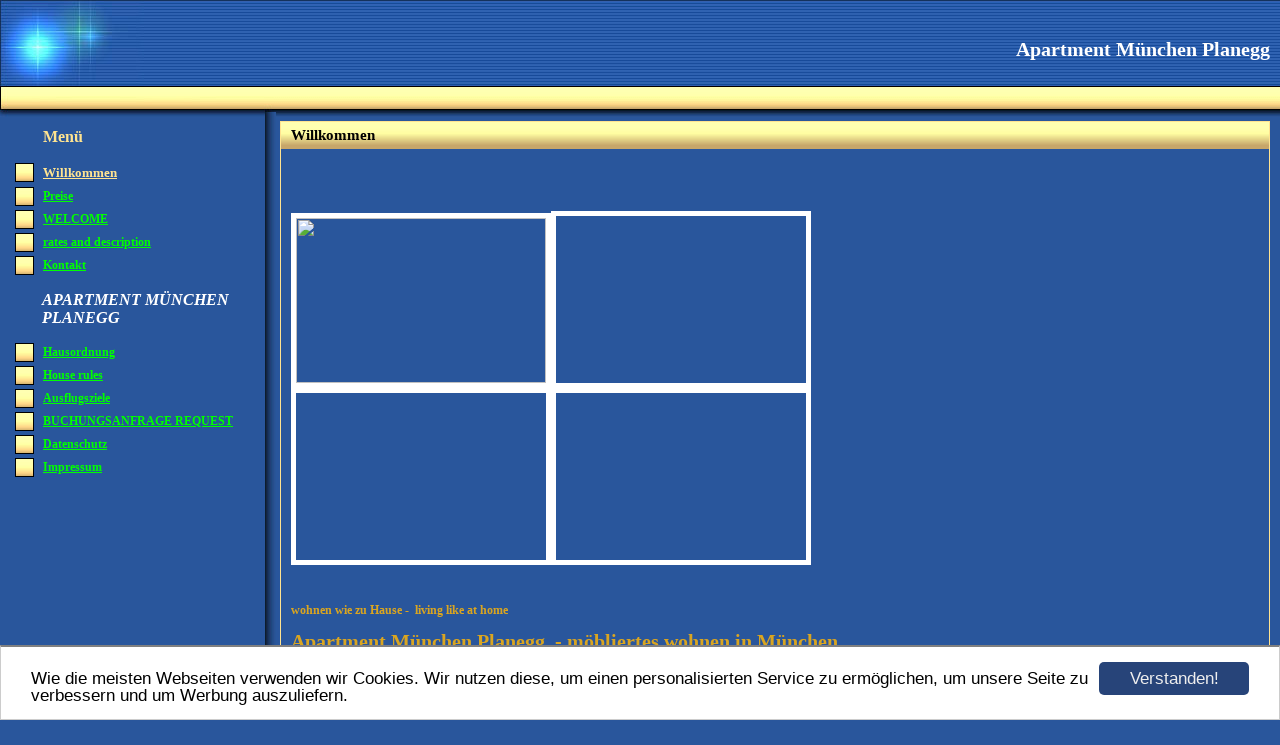

--- FILE ---
content_type: text/html; charset=UTF-8
request_url: https://www.apartments-pendl.de/
body_size: 2814
content:
<!DOCTYPE HTML PUBLIC "-//W3C//DTD HTML 4.01 Transitional//EN" "http://www.w3.org/TR/html4/loose.dtd">
<html>
	<head>
		<script>var localizationContent = [];</script><link rel="stylesheet" type="text/css" href="/assets/css/jquery-ui-1.11.4.custom.min.css" />
<link rel="stylesheet" type="text/css" href="/css/froala_style.min.css" />
<link rel="stylesheet" type="text/css" href="/assets/css/font-awesome.min.css" />
<link rel="stylesheet" type="text/css" href="/assets/css/contentLayout.css" />
<script src="/assets/js/jquery-1.10.2.min.js"></script>
<script src="/assets/js/jquery.i18n.min.js"></script>
<script src="/assets/js/setLocalizations.js"></script>
<script src="/assets/js/jquery-ui-1.11.4.min.js"></script>
<script src="/js/owner_check.js"></script>
<script src="/assets/js/main_functions.js"></script>
<script src="/assets/js/cookieconsent.latest.min.js"></script>
<script type="text/javascript">
(function($, window, document, undefined) {
            $(document).ready(function() {
                  $('body').ownerCheck({
                        'url':   'https://admin.hpage.com/',
                        'token': '[base64]'
                  });
            });
        })(jQuery, window, document);
var referrer;

referrer = encodeURI(document.referrer);
if (typeof(referrer) == 'undefined')
referrer = encodeURI(top.document.referrer);

referrer = referrer.split('&').join('[and]');

document.write('<script src="/get_statistics.php?screen_width='+screen.width+'&screen_height='+screen.height+'&referrer='+referrer+'&request_uv_id=1561404686"><\/script>');
window.cookieconsent_options = {
            learnMore: 'Weitere Informationen',
            link: '',
            message: 'Wie die meisten Webseiten verwenden wir Cookies. Wir nutzen diese, um einen personalisierten Service zu ermöglichen, um unsere Seite zu verbessern und um Werbung auszuliefern.',
            dismiss: 'Verstanden!',
            theme: '/assets/css/cookie_consent/light-bottom.custom.css'
      };
</script><meta http-equiv="content-language" content="de"><title>Apartment M&uuml;nchen Planegg    </title>
<meta http-equiv="content-type" content="text/html; charset=UTF-8">
<meta name="keywords" content="www.apartment-planegg.de, Klinikum Grosshadern, Urologisches Klinik Dr. Castringius">
<meta name="description" content="Apartment M&uuml;nchen Planegg">
<meta name="robots" content="index, follow">
<meta name="google-site-verification" content="Apartment M&uuml;nchen Planegg">
<meta name="msvalidate.01" content="Apartment M&uuml;nchen Planegg">
<link rel="stylesheet" href="/templates/media/0041/css/style.css" type="text/css">
<link rel="stylesheet" href="/main.css?p=def5020045d6a7a77aae79530e932d723484390d175ed744ee055ff7ad8daf90033c365d9915f7f62a569fc4222dc7c3f0d473bdc5aabe9bdc6c5553c1b501c82e02e5d7eea1bc0ac02c7d98cdb3522c3a76580a94db23d85547" type="text/css">	</head>
	<body>

		<div class="wrapper">
			<div class="header">
				<div id="logo">Apartment München Planegg    </div>
			</div>
				<div class="navigation">
					<div class="navi_head">Menü</div>
					<div class="navi_cont">
						<ul>
							<li class="menu active"><a target="_self" href="/welcome.html"><span style="font-size: 10pt; font-weight: bold">Willkommen</span></a></li><li class="menu"><a target="_self" href="/preise.html"><span style="font-weight: bold">Preise</span></a></li><li class="menu"><a target="_self" href="/Welcome"><span style="font-weight: bold">WELCOME</span></a></li><li class="menu"><a target="_self" href="/rates-and-description.html"><span style="font-weight: bold">rates and description</span></a></li><li class="menu"><a target="_self" href="/kontakt.html"><span style="font-weight: bold">Kontakt</span></a></li><li class="menu menu_heading"><span style="font-weight: bold; font-style: italic">APARTMENT MÜNCHEN PLANEGG</span></li><li class="menu"><a target="_self" href="/hausordnung.html">Hausordnung</a></li><li class="menu"><a target="_self" href="/house-rules.html">House rules</a></li><li class="menu"><a target="_self" href="/ausflugsziele.html">Ausflugsziele</a></li><li class="menu"><a target="_self" href="/buchungsanfrage-request.html">BUCHUNGSANFRAGE      REQUEST</a></li><li class="menu"><a target="_self" href="/datenschutz.html">Datenschutz</a></li><li class="menu"><a target="_self" href="/Impressum.html">Impressum</a></li>						</ul>
					</div>
				</div>
				<div class="content">
					<div class="cont_head">Willkommen</div>
					<div class="cont">
                        <p><div class="hpage_content_canvas" style="line-height:1.2;"><div class="hpage_content_layout column_start_start" data-layout="column_start_start" data-id="hpage_layout_ywotuahn" ><div class="hpage_content_block fr-view" data-block="rtf" data-id="hpage_block_eeoih" ><div>&nbsp;</div><div>&nbsp;</div><p><img src="https://file2.hpage.com/014098/19/bilder/img_2528.jpeg" class="fr-fic fr-dii" id="hpage_image_wgxpizmy" style="width: 250px; height: 165px; border-width: 5px; border-style: solid; border-color: rgb(255, 255, 255);"><img align="" alt="" height="167" src="https://file2.hpage.com/014098/19/bilder/1_top3.jpg" style="padding: 0px; border-width: 5px; border-style: solid; border-color: rgb(255, 255, 255);" width="250" class="fr-fic fr-dii" id="hpage_image_jdsxeh"><br><img align="" alt="" height="167" src="https://file2.hpage.com/014098/19/bilder/img_20180216_075434_(1).jpg" style="padding: 0px; border-width: 5px; border-style: solid; border-color: rgb(255, 255, 255);" width="250" class="fr-fic fr-dii" id="hpage_image_kpwpcroq"><img align="" alt="" height="167" src="https://file2.hpage.com/014098/19/bilder/top2sz.jpg" style="padding: 0px; border-width: 5px; border-style: solid; border-color: rgb(255, 255, 255);" width="250" class="fr-fic fr-dii" id="hpage_image_dbbyhtjk"></p><p><strong>&nbsp;</strong></p><p><span style="color: rgb(218, 165, 32);"><strong><span class="text-class-1"><span class="text-class-2">wohnen wie zu Hause -&nbsp; living like at home</span></span></strong></span></p><div><span style="font-size: 20px;"><span style="color: rgb(218, 165, 32);"><strong>Apartment München Planegg&nbsp; - möbliertes wohnen in München</strong></span></span></div><div>&nbsp;</div><div><span style="font-size: 20px;"><span style="color: rgb(218, 165, 32);"><img align="" alt="" height="167" src="https://file2.hpage.com/014098/19/bilder/aussen_(2).jpg" style="padding: 0px; border-width: 5px; border-style: solid; border-color: rgb(255, 255, 255);" width="250" class="fr-fic fr-dii" id="hpage_image_clzgpdmk"><img src="https://file2.hpage.com/014098/19/bilder/img_2481.jpeg" class="fr-fic fr-dii" id="hpage_image_coioycce" style="width: 250px; height: 165px; border-width: 5px; border-style: solid; border-color: rgb(255, 255, 255);"></span></span></div><div>&nbsp;</div><div>&nbsp;</div><div>Hier erwarten Sie neu gestaltete, einladende Unterkünfte mit Balkon oder<br>Terrasse und einer komplett ausgestatteten Küche.</div><div><br>Eigene kostenfreie Parkplätze stehen am Haus zur Verfügung.<br>Geschäfte, Supermärkte und Restaurants finden Sie im 300 m entfernten<br>Zentrum von Planegg.</div><div>&nbsp;</div><div>Die&nbsp;kleine Stadt Planegg ist umgeben von zauberhafter Natur.</div><div>&nbsp;</div><div>Innerhalb von 20 Minuten erreichen Sie das Zentrum von München mit den<br>öffentlichen Verkehrsmittel.<br><br><span class="text-class-3">Die komplett ausgestatteten Appartements sind mit kostenlosem WLAN <br>ausgestattet.</span></div><div><br>Eine Bushaltestelle befindet sich weniger als 50 m entfernt.<br>Zum S-Bahnhof Planegg gelangen Sie in 10 Minuten zu Fuß oder<br>in 2 Minuten mit dem Bus.</div><div>&nbsp;</div><div>Mit den öffentlichen Verkehrsmitteln erreichen Sie das Zentrum von<br>München sowie die malerische Umgebung einschließlich Starnberger See und Ammersee.</div><div><br>Wir freuen uns über Ihre Buchung - thank you for booking</div><div>Apartment München-Planegg</div></div><style></style></div><style>.hpage_content_canvas p { margin-top:1em;margin-bottom:1em; } </style></div></p>
					</div>
				</div>
				<div class="clearfix"></div>
		</div>
		</body>
</html>


--- FILE ---
content_type: text/css
request_url: https://www.apartments-pendl.de/templates/media/0041/css/style.css
body_size: 739
content:
.clearfix {
      clear: both;
	  padding-top: 10px;
}

html, body {
	height: 100%;
	margin: 0;
}

a {
	color: #FFE490;
    text-decoration: underline;
}

a:hover {
	color: #FFE490;
	text-decoration: none;
}

body {
	background-color: #29569c;
	color: #FFE490;
    font-family: verdana;
    font-size: 12px;
    font-weight: normal;
    text-align: left;
}

.wrapper {
	background-image: url("../img/navi_shadow.png");
	background-repeat: repeat-y;
	background-position: 265px;
	min-height: 100%;
}

.header {
	background-image: url("../img/header.png");
	height: 117px;
}

#logo {
	color: #fff;
	font-size: 15pt;
	font-weight: bold;
	background-image: url("../img/header_image.png");
	background-repeat: no-repeat;
	background-position: 0 0;
	height: 117px;
	text-align: right;
	padding: 38px 10px 0 130px;
}

.navigation {
	background-image: url("../img/navi_shadow.png");
	background-repeat: repeat-y;
	background-position: 100%;
	width: 276px;
	min-height: 300px;
	float:left;
	color:#000;
	margin-top: -5px;
}

.navi_head {
	color: #FFE490;
    font-size: 16px;
    font-weight: bold;
    padding: 16px 25px 0 43px;
}

.content {
	min-height: 300px;
	margin: 4px 10px 10px 280px;
	border: 1px solid #ffe390;
}

.cont_head {
	background-image: linear-gradient(bottom, #C7A66A 13%, #FFFDA2 57%, #FFFFB0 79%);
	background-image: -o-linear-gradient(bottom, #C7A66A 13%, #FFFDA2 57%, #FFFFB0 79%);
	background-image: -moz-linear-gradient(bottom, #C7A66A 13%, #FFFDA2 57%, #FFFFB0 79%);
	background-image: -webkit-linear-gradient(bottom, #C7A66A 13%, #FFFDA2 57%, #FFFFB0 79%);
	background-image: -ms-linear-gradient(bottom, #C7A66A 13%, #FFFDA2 57%, #FFFFB0 79%);

	background-image: -webkit-gradient(
		linear,
		left bottom,
		left top,
		color-stop(0.13, #C7A66A),
		color-stop(0.57, #FFFDA2),
		color-stop(0.79, #FFFFB0)
	);

	background-color: #fffeab;
	color: #000;
    font-size: 15px;
    font-weight: bold;
    padding: 5px 10px 5px 10px;
}

.cont {
	padding: 10px 10px 10px 10px;
}

.navi_cont > ul > li > a {
	color: #00FF00;
	font-weight: bold;
	text-decoration: underline;
	margin-left: 33px;
	display: block;
}

.navi_cont > ul > li > a:hover {
	color: #FFE490;
    text-decoration: none;
}

.navi_cont > ul > li.active > a {
      color: #FFE490;
}

.navi_cont {
	width: 263px;
	margin-top: 15px;
}

.navi_cont > ul > li {
	color: #00FF00;
	padding: 4px 12px 4px 0;
	background-image: url("../img/bullet.gif");
	background-repeat: no-repeat;
	list-style: none;
	background-position: 5px 2px;
	margin-left: 10px;
}

.navi_cont > ul > li:hover {
	color: #FFE490;
	text-decoration: none !important;
}

.navi_cont > ul {
	margin: 0;
	padding: 0;
}

.submenu_item {
	margin-left: 37px !important;
}

.menu_heading {
	display: inline-block;
	list-style-type: none;
	background-image: none !important;
	margin-top: 10px;
	margin-bottom: 10px;
	margin-left: 42px !important;
	color: #fff !important;
	font-size: 12pt;
	font-weight: bold;
}

.submenu_item + .menu_heading {
	font-size: 11pt;
	margin-top: 7px;
	margin-bottom: 7px;
	margin-left: 70px !important;
}

.menu_separator {
	list-style-type: none;
	background-image: none !important;
}
